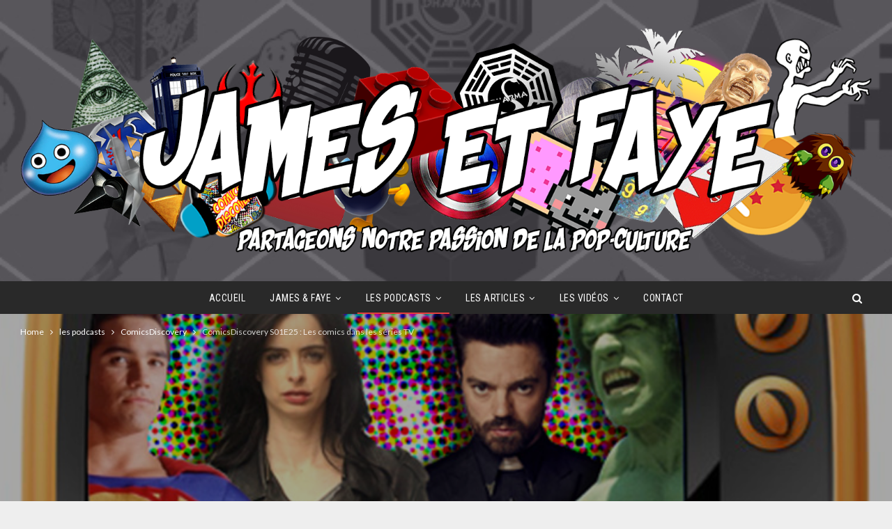

--- FILE ---
content_type: text/html; charset=UTF-8
request_url: https://jamesetfaye.fr/comicsdiscovery-s01e25-serie-teles/
body_size: 19141
content:
	<!DOCTYPE html>
		<!--[if IE 8]>
	<html class="ie ie8" lang="fr-FR" prefix="og: https://ogp.me/ns#"> <![endif]-->
	<!--[if IE 9]>
	<html class="ie ie9" lang="fr-FR" prefix="og: https://ogp.me/ns#"> <![endif]-->
	<!--[if gt IE 9]><!-->
<html lang="fr-FR" prefix="og: https://ogp.me/ns#"> <!--<![endif]-->
	<head><style>img.lazy{min-height:1px}</style><link href="https://jamesetfaye.fr/wp-content/plugins/w3-total-cache/pub/js/lazyload.min.js" as="script">
				<meta charset="UTF-8">
		<meta http-equiv="X-UA-Compatible" content="IE=edge">
		<meta name="viewport" content="width=device-width, initial-scale=1.0">
		<link rel="pingback" href="https://jamesetfaye.fr/xmlrpc.php"/>

		
<!-- Optimisation des moteurs de recherche par Rank Math - https://rankmath.com/ -->
<title>ComicsDiscovery S01E25 : Les comics dans les séries TV</title>
<meta name="description" content="Dans cette émission de ComicsDiscovery l&#039;équipe fait le point sur les séries TV adaptés ou inspirées de comics."/>
<meta name="robots" content="follow, index, max-snippet:-1, max-video-preview:-1, max-image-preview:large"/>
<link rel="canonical" href="https://jamesetfaye.fr/comicsdiscovery-s01e25-serie-teles/" />
<meta property="og:locale" content="fr_FR" />
<meta property="og:type" content="article" />
<meta property="og:title" content="ComicsDiscovery S01E25 : Les comics dans les séries TV" />
<meta property="og:description" content="Dans cette émission de ComicsDiscovery l&#039;équipe fait le point sur les séries TV adaptés ou inspirées de comics." />
<meta property="og:url" content="https://jamesetfaye.fr/comicsdiscovery-s01e25-serie-teles/" />
<meta property="og:site_name" content="James et Faye" />
<meta property="article:tag" content="Agent of shield" />
<meta property="article:tag" content="Arrow" />
<meta property="article:tag" content="comics" />
<meta property="article:tag" content="Comicsdiscovery" />
<meta property="article:tag" content="Cw" />
<meta property="article:tag" content="Daredevil" />
<meta property="article:tag" content="Defenders" />
<meta property="article:tag" content="Flash" />
<meta property="article:tag" content="geek en série" />
<meta property="article:tag" content="Gotham" />
<meta property="article:tag" content="Iron fist" />
<meta property="article:tag" content="James &amp; Faye" />
<meta property="article:tag" content="Jessica Jones" />
<meta property="article:tag" content="Montpellier comics" />
<meta property="article:tag" content="Podcast" />
<meta property="article:tag" content="podcast comics" />
<meta property="article:tag" content="podcast montpellier" />
<meta property="article:tag" content="podcast série" />
<meta property="article:tag" content="série tv" />
<meta property="article:section" content="ComicsDiscovery" />
<meta property="og:updated_time" content="2024-05-03T14:32:06+02:00" />
<meta property="og:image" content="https://jamesetfaye.fr/wp-content/uploads/2020/01/s01e25.jpg" />
<meta property="og:image:secure_url" content="https://jamesetfaye.fr/wp-content/uploads/2020/01/s01e25.jpg" />
<meta property="og:image:width" content="750" />
<meta property="og:image:height" content="400" />
<meta property="og:image:alt" content="Miniature de l&#039;épisode 25 de la saison 01 du podcast comics ComicsDiscovery consacré au comics en série télés" />
<meta property="og:image:type" content="image/jpeg" />
<meta property="article:published_time" content="2017-03-28T18:28:00+02:00" />
<meta property="article:modified_time" content="2024-05-03T14:32:06+02:00" />
<meta name="twitter:card" content="summary_large_image" />
<meta name="twitter:title" content="ComicsDiscovery S01E25 : Les comics dans les séries TV" />
<meta name="twitter:description" content="Dans cette émission de ComicsDiscovery l&#039;équipe fait le point sur les séries TV adaptés ou inspirées de comics." />
<meta name="twitter:image" content="https://jamesetfaye.fr/wp-content/uploads/2020/01/s01e25.jpg" />
<meta name="twitter:label1" content="Écrit par" />
<meta name="twitter:data1" content="james" />
<meta name="twitter:label2" content="Temps de lecture" />
<meta name="twitter:data2" content="1 minute" />
<script type="application/ld+json" class="rank-math-schema">{"@context":"https://schema.org","@graph":[{"@type":["RadioStation","Organization"],"@id":"https://jamesetfaye.fr/#organization","name":"James et Faye","url":"https://jamesetfaye.fr","email":"jamesetfaye@gmail.com","logo":{"@type":"ImageObject","@id":"https://jamesetfaye.fr/#logo","url":"https://jamesetfaye.fr/wp-content/uploads/2018/07/Sans-titre-1.png","contentUrl":"https://jamesetfaye.fr/wp-content/uploads/2018/07/Sans-titre-1.png","caption":"James et Faye","inLanguage":"fr-FR","width":"512","height":"512"},"openingHours":["Monday,Tuesday,Wednesday,Thursday,Friday,Saturday,Sunday 09:00-17:00"],"image":{"@id":"https://jamesetfaye.fr/#logo"}},{"@type":"WebSite","@id":"https://jamesetfaye.fr/#website","url":"https://jamesetfaye.fr","name":"James et Faye","publisher":{"@id":"https://jamesetfaye.fr/#organization"},"inLanguage":"fr-FR"},{"@type":"ImageObject","@id":"https://jamesetfaye.fr/wp-content/uploads/2020/01/s01e25.jpg","url":"https://jamesetfaye.fr/wp-content/uploads/2020/01/s01e25.jpg","width":"750","height":"400","caption":"Miniature de l'\u00e9pisode 25 de la saison 01 du podcast comics ComicsDiscovery consacr\u00e9 au comics en s\u00e9rie t\u00e9l\u00e9s","inLanguage":"fr-FR"},{"@type":"WebPage","@id":"https://jamesetfaye.fr/comicsdiscovery-s01e25-serie-teles/#webpage","url":"https://jamesetfaye.fr/comicsdiscovery-s01e25-serie-teles/","name":"ComicsDiscovery S01E25\u00a0: Les comics dans les s\u00e9ries TV","datePublished":"2017-03-28T18:28:00+02:00","dateModified":"2024-05-03T14:32:06+02:00","isPartOf":{"@id":"https://jamesetfaye.fr/#website"},"primaryImageOfPage":{"@id":"https://jamesetfaye.fr/wp-content/uploads/2020/01/s01e25.jpg"},"inLanguage":"fr-FR"},{"@type":"Person","@id":"https://jamesetfaye.fr/comicsdiscovery-s01e25-serie-teles/#author","name":"james","image":{"@type":"ImageObject","@id":"https://jamesetfaye.fr/wp-content/uploads/2018/07/james-150x150.jpg","url":"https://jamesetfaye.fr/wp-content/uploads/2018/07/james-150x150.jpg","caption":"james","inLanguage":"fr-FR"},"worksFor":{"@id":"https://jamesetfaye.fr/#organization"}},{"@type":"BlogPosting","headline":"ComicsDiscovery S01E25\u00a0: Les comics dans les s\u00e9ries TV","keywords":"S\u00e9rie T\u00e9les","datePublished":"2017-03-28T18:28:00+02:00","dateModified":"2024-05-03T14:32:06+02:00","author":{"@id":"https://jamesetfaye.fr/comicsdiscovery-s01e25-serie-teles/#author","name":"james"},"publisher":{"@id":"https://jamesetfaye.fr/#organization"},"description":"Dans cette \u00e9mission de ComicsDiscovery l&#039;\u00e9quipe fait le point sur les s\u00e9ries TV adapt\u00e9s ou inspir\u00e9es de comics.","name":"ComicsDiscovery S01E25\u00a0: Les comics dans les s\u00e9ries TV","@id":"https://jamesetfaye.fr/comicsdiscovery-s01e25-serie-teles/#richSnippet","isPartOf":{"@id":"https://jamesetfaye.fr/comicsdiscovery-s01e25-serie-teles/#webpage"},"image":{"@id":"https://jamesetfaye.fr/wp-content/uploads/2020/01/s01e25.jpg"},"inLanguage":"fr-FR","mainEntityOfPage":{"@id":"https://jamesetfaye.fr/comicsdiscovery-s01e25-serie-teles/#webpage"}}]}</script>
<!-- /Extension Rank Math WordPress SEO -->


<!-- Better Open Graph, Schema.org & Twitter Integration -->
<meta property="og:locale" content="fr_fr"/>
<meta property="og:site_name" content="James et Faye"/>
<meta property="og:url" content="https://jamesetfaye.fr/comicsdiscovery-s01e25-serie-teles/"/>
<meta property="og:title" content="ComicsDiscovery S01E25 : Les comics dans les séries TV"/>
<meta property="og:image" content="https://jamesetfaye.fr/wp-content/uploads/2020/01/s01e25.jpg"/>
<meta property="article:section" content="les podcasts"/>
<meta property="article:tag" content="série tv"/>
<meta property="og:description" content="Dans cette émission l&#039;équipe fait le point sur les séries TV adaptés ou inspirées de comics. De série Kitch à petit Budget comme Batman à Iron Fist, nous parlerons de l&#039;évolution de ces séries."/>
<meta property="og:type" content="article"/>
<meta name="twitter:card" content="summary"/>
<meta name="twitter:url" content="https://jamesetfaye.fr/comicsdiscovery-s01e25-serie-teles/"/>
<meta name="twitter:title" content="ComicsDiscovery S01E25 : Les comics dans les séries TV"/>
<meta name="twitter:description" content="Dans cette émission l&#039;équipe fait le point sur les séries TV adaptés ou inspirées de comics. De série Kitch à petit Budget comme Batman à Iron Fist, nous parlerons de l&#039;évolution de ces séries."/>
<meta name="twitter:image" content="https://jamesetfaye.fr/wp-content/uploads/2020/01/s01e25.jpg"/>
<!-- / Better Open Graph, Schema.org & Twitter Integration. -->
<link rel='dns-prefetch' href='//www.googletagmanager.com' />
<link rel='dns-prefetch' href='//fonts.googleapis.com' />
<link rel="alternate" type="application/rss+xml" title="James et Faye &raquo; Flux" href="https://jamesetfaye.fr/feed/" />
<link rel="alternate" type="application/rss+xml" title="James et Faye &raquo; Flux des commentaires" href="https://jamesetfaye.fr/comments/feed/" />
<link rel="alternate" type="application/rss+xml" title="James et Faye &raquo; ComicsDiscovery S01E25 : Les comics dans les séries TV Flux des commentaires" href="https://jamesetfaye.fr/comicsdiscovery-s01e25-serie-teles/feed/" />
<link rel="alternate" title="oEmbed (JSON)" type="application/json+oembed" href="https://jamesetfaye.fr/wp-json/oembed/1.0/embed?url=https%3A%2F%2Fjamesetfaye.fr%2Fcomicsdiscovery-s01e25-serie-teles%2F" />
<link rel="alternate" title="oEmbed (XML)" type="text/xml+oembed" href="https://jamesetfaye.fr/wp-json/oembed/1.0/embed?url=https%3A%2F%2Fjamesetfaye.fr%2Fcomicsdiscovery-s01e25-serie-teles%2F&#038;format=xml" />
<style id='wp-img-auto-sizes-contain-inline-css' type='text/css'>
img:is([sizes=auto i],[sizes^="auto," i]){contain-intrinsic-size:3000px 1500px}
/*# sourceURL=wp-img-auto-sizes-contain-inline-css */
</style>
<style id='wp-emoji-styles-inline-css' type='text/css'>

	img.wp-smiley, img.emoji {
		display: inline !important;
		border: none !important;
		box-shadow: none !important;
		height: 1em !important;
		width: 1em !important;
		margin: 0 0.07em !important;
		vertical-align: -0.1em !important;
		background: none !important;
		padding: 0 !important;
	}
/*# sourceURL=wp-emoji-styles-inline-css */
</style>
<style id='wp-block-library-inline-css' type='text/css'>
:root{--wp-block-synced-color:#7a00df;--wp-block-synced-color--rgb:122,0,223;--wp-bound-block-color:var(--wp-block-synced-color);--wp-editor-canvas-background:#ddd;--wp-admin-theme-color:#007cba;--wp-admin-theme-color--rgb:0,124,186;--wp-admin-theme-color-darker-10:#006ba1;--wp-admin-theme-color-darker-10--rgb:0,107,160.5;--wp-admin-theme-color-darker-20:#005a87;--wp-admin-theme-color-darker-20--rgb:0,90,135;--wp-admin-border-width-focus:2px}@media (min-resolution:192dpi){:root{--wp-admin-border-width-focus:1.5px}}.wp-element-button{cursor:pointer}:root .has-very-light-gray-background-color{background-color:#eee}:root .has-very-dark-gray-background-color{background-color:#313131}:root .has-very-light-gray-color{color:#eee}:root .has-very-dark-gray-color{color:#313131}:root .has-vivid-green-cyan-to-vivid-cyan-blue-gradient-background{background:linear-gradient(135deg,#00d084,#0693e3)}:root .has-purple-crush-gradient-background{background:linear-gradient(135deg,#34e2e4,#4721fb 50%,#ab1dfe)}:root .has-hazy-dawn-gradient-background{background:linear-gradient(135deg,#faaca8,#dad0ec)}:root .has-subdued-olive-gradient-background{background:linear-gradient(135deg,#fafae1,#67a671)}:root .has-atomic-cream-gradient-background{background:linear-gradient(135deg,#fdd79a,#004a59)}:root .has-nightshade-gradient-background{background:linear-gradient(135deg,#330968,#31cdcf)}:root .has-midnight-gradient-background{background:linear-gradient(135deg,#020381,#2874fc)}:root{--wp--preset--font-size--normal:16px;--wp--preset--font-size--huge:42px}.has-regular-font-size{font-size:1em}.has-larger-font-size{font-size:2.625em}.has-normal-font-size{font-size:var(--wp--preset--font-size--normal)}.has-huge-font-size{font-size:var(--wp--preset--font-size--huge)}.has-text-align-center{text-align:center}.has-text-align-left{text-align:left}.has-text-align-right{text-align:right}.has-fit-text{white-space:nowrap!important}#end-resizable-editor-section{display:none}.aligncenter{clear:both}.items-justified-left{justify-content:flex-start}.items-justified-center{justify-content:center}.items-justified-right{justify-content:flex-end}.items-justified-space-between{justify-content:space-between}.screen-reader-text{border:0;clip-path:inset(50%);height:1px;margin:-1px;overflow:hidden;padding:0;position:absolute;width:1px;word-wrap:normal!important}.screen-reader-text:focus{background-color:#ddd;clip-path:none;color:#444;display:block;font-size:1em;height:auto;left:5px;line-height:normal;padding:15px 23px 14px;text-decoration:none;top:5px;width:auto;z-index:100000}html :where(.has-border-color){border-style:solid}html :where([style*=border-top-color]){border-top-style:solid}html :where([style*=border-right-color]){border-right-style:solid}html :where([style*=border-bottom-color]){border-bottom-style:solid}html :where([style*=border-left-color]){border-left-style:solid}html :where([style*=border-width]){border-style:solid}html :where([style*=border-top-width]){border-top-style:solid}html :where([style*=border-right-width]){border-right-style:solid}html :where([style*=border-bottom-width]){border-bottom-style:solid}html :where([style*=border-left-width]){border-left-style:solid}html :where(img[class*=wp-image-]){height:auto;max-width:100%}:where(figure){margin:0 0 1em}html :where(.is-position-sticky){--wp-admin--admin-bar--position-offset:var(--wp-admin--admin-bar--height,0px)}@media screen and (max-width:600px){html :where(.is-position-sticky){--wp-admin--admin-bar--position-offset:0px}}

/*# sourceURL=wp-block-library-inline-css */
</style><style id='global-styles-inline-css' type='text/css'>
:root{--wp--preset--aspect-ratio--square: 1;--wp--preset--aspect-ratio--4-3: 4/3;--wp--preset--aspect-ratio--3-4: 3/4;--wp--preset--aspect-ratio--3-2: 3/2;--wp--preset--aspect-ratio--2-3: 2/3;--wp--preset--aspect-ratio--16-9: 16/9;--wp--preset--aspect-ratio--9-16: 9/16;--wp--preset--color--black: #000000;--wp--preset--color--cyan-bluish-gray: #abb8c3;--wp--preset--color--white: #ffffff;--wp--preset--color--pale-pink: #f78da7;--wp--preset--color--vivid-red: #cf2e2e;--wp--preset--color--luminous-vivid-orange: #ff6900;--wp--preset--color--luminous-vivid-amber: #fcb900;--wp--preset--color--light-green-cyan: #7bdcb5;--wp--preset--color--vivid-green-cyan: #00d084;--wp--preset--color--pale-cyan-blue: #8ed1fc;--wp--preset--color--vivid-cyan-blue: #0693e3;--wp--preset--color--vivid-purple: #9b51e0;--wp--preset--gradient--vivid-cyan-blue-to-vivid-purple: linear-gradient(135deg,rgb(6,147,227) 0%,rgb(155,81,224) 100%);--wp--preset--gradient--light-green-cyan-to-vivid-green-cyan: linear-gradient(135deg,rgb(122,220,180) 0%,rgb(0,208,130) 100%);--wp--preset--gradient--luminous-vivid-amber-to-luminous-vivid-orange: linear-gradient(135deg,rgb(252,185,0) 0%,rgb(255,105,0) 100%);--wp--preset--gradient--luminous-vivid-orange-to-vivid-red: linear-gradient(135deg,rgb(255,105,0) 0%,rgb(207,46,46) 100%);--wp--preset--gradient--very-light-gray-to-cyan-bluish-gray: linear-gradient(135deg,rgb(238,238,238) 0%,rgb(169,184,195) 100%);--wp--preset--gradient--cool-to-warm-spectrum: linear-gradient(135deg,rgb(74,234,220) 0%,rgb(151,120,209) 20%,rgb(207,42,186) 40%,rgb(238,44,130) 60%,rgb(251,105,98) 80%,rgb(254,248,76) 100%);--wp--preset--gradient--blush-light-purple: linear-gradient(135deg,rgb(255,206,236) 0%,rgb(152,150,240) 100%);--wp--preset--gradient--blush-bordeaux: linear-gradient(135deg,rgb(254,205,165) 0%,rgb(254,45,45) 50%,rgb(107,0,62) 100%);--wp--preset--gradient--luminous-dusk: linear-gradient(135deg,rgb(255,203,112) 0%,rgb(199,81,192) 50%,rgb(65,88,208) 100%);--wp--preset--gradient--pale-ocean: linear-gradient(135deg,rgb(255,245,203) 0%,rgb(182,227,212) 50%,rgb(51,167,181) 100%);--wp--preset--gradient--electric-grass: linear-gradient(135deg,rgb(202,248,128) 0%,rgb(113,206,126) 100%);--wp--preset--gradient--midnight: linear-gradient(135deg,rgb(2,3,129) 0%,rgb(40,116,252) 100%);--wp--preset--font-size--small: 13px;--wp--preset--font-size--medium: 20px;--wp--preset--font-size--large: 36px;--wp--preset--font-size--x-large: 42px;--wp--preset--spacing--20: 0.44rem;--wp--preset--spacing--30: 0.67rem;--wp--preset--spacing--40: 1rem;--wp--preset--spacing--50: 1.5rem;--wp--preset--spacing--60: 2.25rem;--wp--preset--spacing--70: 3.38rem;--wp--preset--spacing--80: 5.06rem;--wp--preset--shadow--natural: 6px 6px 9px rgba(0, 0, 0, 0.2);--wp--preset--shadow--deep: 12px 12px 50px rgba(0, 0, 0, 0.4);--wp--preset--shadow--sharp: 6px 6px 0px rgba(0, 0, 0, 0.2);--wp--preset--shadow--outlined: 6px 6px 0px -3px rgb(255, 255, 255), 6px 6px rgb(0, 0, 0);--wp--preset--shadow--crisp: 6px 6px 0px rgb(0, 0, 0);}:where(.is-layout-flex){gap: 0.5em;}:where(.is-layout-grid){gap: 0.5em;}body .is-layout-flex{display: flex;}.is-layout-flex{flex-wrap: wrap;align-items: center;}.is-layout-flex > :is(*, div){margin: 0;}body .is-layout-grid{display: grid;}.is-layout-grid > :is(*, div){margin: 0;}:where(.wp-block-columns.is-layout-flex){gap: 2em;}:where(.wp-block-columns.is-layout-grid){gap: 2em;}:where(.wp-block-post-template.is-layout-flex){gap: 1.25em;}:where(.wp-block-post-template.is-layout-grid){gap: 1.25em;}.has-black-color{color: var(--wp--preset--color--black) !important;}.has-cyan-bluish-gray-color{color: var(--wp--preset--color--cyan-bluish-gray) !important;}.has-white-color{color: var(--wp--preset--color--white) !important;}.has-pale-pink-color{color: var(--wp--preset--color--pale-pink) !important;}.has-vivid-red-color{color: var(--wp--preset--color--vivid-red) !important;}.has-luminous-vivid-orange-color{color: var(--wp--preset--color--luminous-vivid-orange) !important;}.has-luminous-vivid-amber-color{color: var(--wp--preset--color--luminous-vivid-amber) !important;}.has-light-green-cyan-color{color: var(--wp--preset--color--light-green-cyan) !important;}.has-vivid-green-cyan-color{color: var(--wp--preset--color--vivid-green-cyan) !important;}.has-pale-cyan-blue-color{color: var(--wp--preset--color--pale-cyan-blue) !important;}.has-vivid-cyan-blue-color{color: var(--wp--preset--color--vivid-cyan-blue) !important;}.has-vivid-purple-color{color: var(--wp--preset--color--vivid-purple) !important;}.has-black-background-color{background-color: var(--wp--preset--color--black) !important;}.has-cyan-bluish-gray-background-color{background-color: var(--wp--preset--color--cyan-bluish-gray) !important;}.has-white-background-color{background-color: var(--wp--preset--color--white) !important;}.has-pale-pink-background-color{background-color: var(--wp--preset--color--pale-pink) !important;}.has-vivid-red-background-color{background-color: var(--wp--preset--color--vivid-red) !important;}.has-luminous-vivid-orange-background-color{background-color: var(--wp--preset--color--luminous-vivid-orange) !important;}.has-luminous-vivid-amber-background-color{background-color: var(--wp--preset--color--luminous-vivid-amber) !important;}.has-light-green-cyan-background-color{background-color: var(--wp--preset--color--light-green-cyan) !important;}.has-vivid-green-cyan-background-color{background-color: var(--wp--preset--color--vivid-green-cyan) !important;}.has-pale-cyan-blue-background-color{background-color: var(--wp--preset--color--pale-cyan-blue) !important;}.has-vivid-cyan-blue-background-color{background-color: var(--wp--preset--color--vivid-cyan-blue) !important;}.has-vivid-purple-background-color{background-color: var(--wp--preset--color--vivid-purple) !important;}.has-black-border-color{border-color: var(--wp--preset--color--black) !important;}.has-cyan-bluish-gray-border-color{border-color: var(--wp--preset--color--cyan-bluish-gray) !important;}.has-white-border-color{border-color: var(--wp--preset--color--white) !important;}.has-pale-pink-border-color{border-color: var(--wp--preset--color--pale-pink) !important;}.has-vivid-red-border-color{border-color: var(--wp--preset--color--vivid-red) !important;}.has-luminous-vivid-orange-border-color{border-color: var(--wp--preset--color--luminous-vivid-orange) !important;}.has-luminous-vivid-amber-border-color{border-color: var(--wp--preset--color--luminous-vivid-amber) !important;}.has-light-green-cyan-border-color{border-color: var(--wp--preset--color--light-green-cyan) !important;}.has-vivid-green-cyan-border-color{border-color: var(--wp--preset--color--vivid-green-cyan) !important;}.has-pale-cyan-blue-border-color{border-color: var(--wp--preset--color--pale-cyan-blue) !important;}.has-vivid-cyan-blue-border-color{border-color: var(--wp--preset--color--vivid-cyan-blue) !important;}.has-vivid-purple-border-color{border-color: var(--wp--preset--color--vivid-purple) !important;}.has-vivid-cyan-blue-to-vivid-purple-gradient-background{background: var(--wp--preset--gradient--vivid-cyan-blue-to-vivid-purple) !important;}.has-light-green-cyan-to-vivid-green-cyan-gradient-background{background: var(--wp--preset--gradient--light-green-cyan-to-vivid-green-cyan) !important;}.has-luminous-vivid-amber-to-luminous-vivid-orange-gradient-background{background: var(--wp--preset--gradient--luminous-vivid-amber-to-luminous-vivid-orange) !important;}.has-luminous-vivid-orange-to-vivid-red-gradient-background{background: var(--wp--preset--gradient--luminous-vivid-orange-to-vivid-red) !important;}.has-very-light-gray-to-cyan-bluish-gray-gradient-background{background: var(--wp--preset--gradient--very-light-gray-to-cyan-bluish-gray) !important;}.has-cool-to-warm-spectrum-gradient-background{background: var(--wp--preset--gradient--cool-to-warm-spectrum) !important;}.has-blush-light-purple-gradient-background{background: var(--wp--preset--gradient--blush-light-purple) !important;}.has-blush-bordeaux-gradient-background{background: var(--wp--preset--gradient--blush-bordeaux) !important;}.has-luminous-dusk-gradient-background{background: var(--wp--preset--gradient--luminous-dusk) !important;}.has-pale-ocean-gradient-background{background: var(--wp--preset--gradient--pale-ocean) !important;}.has-electric-grass-gradient-background{background: var(--wp--preset--gradient--electric-grass) !important;}.has-midnight-gradient-background{background: var(--wp--preset--gradient--midnight) !important;}.has-small-font-size{font-size: var(--wp--preset--font-size--small) !important;}.has-medium-font-size{font-size: var(--wp--preset--font-size--medium) !important;}.has-large-font-size{font-size: var(--wp--preset--font-size--large) !important;}.has-x-large-font-size{font-size: var(--wp--preset--font-size--x-large) !important;}
/*# sourceURL=global-styles-inline-css */
</style>

<style id='classic-theme-styles-inline-css' type='text/css'>
/*! This file is auto-generated */
.wp-block-button__link{color:#fff;background-color:#32373c;border-radius:9999px;box-shadow:none;text-decoration:none;padding:calc(.667em + 2px) calc(1.333em + 2px);font-size:1.125em}.wp-block-file__button{background:#32373c;color:#fff;text-decoration:none}
/*# sourceURL=/wp-includes/css/classic-themes.min.css */
</style>
<link rel='stylesheet' id='contact-form-7-css' href='https://jamesetfaye.fr/wp-content/plugins/contact-form-7/includes/css/styles.css?ver=6.1.4' type='text/css' media='all' />
<link rel='stylesheet' id='better-framework-main-fonts-css' href='https://fonts.googleapis.com/css?family=Lato:400,400italic%7CRoboto+Condensed:700,400italic,400%7CNoto+Sans:400&#038;display=swap' type='text/css' media='all' />
<script type="text/javascript" src="https://jamesetfaye.fr/wp-includes/js/jquery/jquery.min.js?ver=3.7.1" id="jquery-core-js"></script>
<script type="text/javascript" src="https://jamesetfaye.fr/wp-includes/js/jquery/jquery-migrate.min.js?ver=3.4.1" id="jquery-migrate-js"></script>

<!-- Extrait de code de la balise Google (gtag.js) ajouté par Site Kit -->
<!-- Extrait Google Analytics ajouté par Site Kit -->
<script type="text/javascript" src="https://www.googletagmanager.com/gtag/js?id=GT-MR86M5F" id="google_gtagjs-js" async></script>
<script type="text/javascript" id="google_gtagjs-js-after">
/* <![CDATA[ */
window.dataLayer = window.dataLayer || [];function gtag(){dataLayer.push(arguments);}
gtag("set","linker",{"domains":["jamesetfaye.fr"]});
gtag("js", new Date());
gtag("set", "developer_id.dZTNiMT", true);
gtag("config", "GT-MR86M5F");
//# sourceURL=google_gtagjs-js-after
/* ]]> */
</script>
<link rel="https://api.w.org/" href="https://jamesetfaye.fr/wp-json/" /><link rel="alternate" title="JSON" type="application/json" href="https://jamesetfaye.fr/wp-json/wp/v2/posts/2534" /><link rel="EditURI" type="application/rsd+xml" title="RSD" href="https://jamesetfaye.fr/xmlrpc.php?rsd" />
<meta name="generator" content="WordPress 6.9" />
<link rel='shortlink' href='https://jamesetfaye.fr/?p=2534' />
<meta name="generator" content="Site Kit by Google 1.167.0" /><!-- Global site tag (gtag.js) - Google Analytics -->
<script async src="https://www.googletagmanager.com/gtag/js?id=UA-153481245-1"></script>
<script>
  window.dataLayer = window.dataLayer || [];
  function gtag(){dataLayer.push(arguments);}
  gtag('js', new Date());

  gtag('config', 'UA-153481245-1');
</script>
<meta name="generator" content="Powered by WPBakery Page Builder - drag and drop page builder for WordPress."/>
<script type="application/ld+json">{
    "@context": "http://schema.org/",
    "@type": "Organization",
    "@id": "#organization",
    "logo": {
        "@type": "ImageObject",
        "url": "https://jamesetfaye.fr/wp-content/uploads/2018/07/titre22.png"
    },
    "url": "https://jamesetfaye.fr/",
    "name": "James et Faye",
    "description": "Partageons notre passion"
}</script>
<script type="application/ld+json">{
    "@context": "http://schema.org/",
    "@type": "WebSite",
    "name": "James et Faye",
    "alternateName": "Partageons notre passion",
    "url": "https://jamesetfaye.fr/"
}</script>
<script type="application/ld+json">{
    "@context": "http://schema.org/",
    "@type": "BlogPosting",
    "headline": "ComicsDiscovery S01E25\u00a0: Les comics dans les s\u00e9ries TV",
    "description": "Dans cette \u00e9mission l'\u00e9quipe fait le point sur les s\u00e9ries TV adapt\u00e9s ou inspir\u00e9es de comics. De s\u00e9rie Kitch \u00e0 petit Budget comme Batman \u00e0 Iron Fist, nous parlerons de l'\u00e9volution de ces s\u00e9ries.",
    "datePublished": "2017-03-28",
    "dateModified": "2024-05-03",
    "author": {
        "@type": "Person",
        "@id": "#person-james",
        "name": "james"
    },
    "image": "https://jamesetfaye.fr/wp-content/uploads/2020/01/s01e25.jpg",
    "interactionStatistic": [
        {
            "@type": "InteractionCounter",
            "interactionType": "http://schema.org/CommentAction",
            "userInteractionCount": "0"
        }
    ],
    "publisher": {
        "@id": "#organization"
    },
    "mainEntityOfPage": "https://jamesetfaye.fr/comicsdiscovery-s01e25-serie-teles/"
}</script>
<link rel='stylesheet' id='bf-minifed-css-1' href='https://jamesetfaye.fr/wp-content/bs-booster-cache/53aed828d234dde53c3bd80c22e2c3a0.css' type='text/css' media='all' />
<link rel='stylesheet' id='7.11.0-1769595741' href='https://jamesetfaye.fr/wp-content/bs-booster-cache/5c4aa1fadf30670a92be2610844ed72c.css' type='text/css' media='all' />
<link rel="icon" href="https://jamesetfaye.fr/wp-content/uploads/2018/07/cropped-Sans-titre-1-32x32.png" sizes="32x32" />
<link rel="icon" href="https://jamesetfaye.fr/wp-content/uploads/2018/07/cropped-Sans-titre-1-192x192.png" sizes="192x192" />
<link rel="apple-touch-icon" href="https://jamesetfaye.fr/wp-content/uploads/2018/07/cropped-Sans-titre-1-180x180.png" />
<meta name="msapplication-TileImage" content="https://jamesetfaye.fr/wp-content/uploads/2018/07/cropped-Sans-titre-1-270x270.png" />
<noscript><style> .wpb_animate_when_almost_visible { opacity: 1; }</style></noscript>	</head>

<body class="wp-singular post-template-default single single-post postid-2534 single-format-standard wp-theme-publisher bs-theme bs-publisher bs-publisher-classic-magazine active-light-box ltr close-rh page-layout-3-col page-layout-3-col-4 boxed main-menu-sticky main-menu-out-full-width active-ajax-search single-prim-cat-4 single-cat-4 single-cat-2563  wpb-js-composer js-comp-ver-6.7.0 vc_responsive bs-ll-a" dir="ltr">
	<header id="header" class="site-header header-style-1 full-width" itemscope="itemscope" itemtype="https://schema.org/WPHeader">
				<div class="header-inner">
			<div class="content-wrap">
				<div class="container">
					<div id="site-branding" class="site-branding">
	<p  id="site-title" class="logo h1 img-logo">
	<a href="https://jamesetfaye.fr/" itemprop="url" rel="home">
					<img class="lazy" id="site-logo" src="data:image/svg+xml,%3Csvg%20xmlns='http://www.w3.org/2000/svg'%20viewBox='0%200%201%201'%3E%3C/svg%3E" data-src="https://jamesetfaye.fr/wp-content/uploads/2018/07/titre22.png"
			     alt="James et Faye"  />

			<span class="site-title">James et Faye - Partageons notre passion</span>
				</a>
</p>
</div><!-- .site-branding -->
				</div>

			</div>
		</div>
		<div id="menu-main" class="menu main-menu-wrapper show-search-item menu-actions-btn-width-1" role="navigation" itemscope="itemscope" itemtype="https://schema.org/SiteNavigationElement">
	<div class="main-menu-inner">
		<div class="content-wrap">
			<div class="container">

				<nav class="main-menu-container">
					<ul id="main-navigation" class="main-menu menu bsm-pure clearfix">
						<li id="menu-item-64" class="menu-item menu-item-type-post_type menu-item-object-page menu-item-home better-anim-fade menu-item-64"><a href="https://jamesetfaye.fr/">Accueil</a></li>
<li id="menu-item-850" class="menu-item menu-item-type-taxonomy menu-item-object-category menu-item-has-children menu-term-806 better-anim-fade menu-item-850"><a href="https://jamesetfaye.fr/category/james-et-faye/">James &amp; Faye</a>
<ul class="sub-menu">
	<li id="menu-item-154" class="menu-item menu-item-type-post_type menu-item-object-page better-anim-fade menu-item-154"><a href="https://jamesetfaye.fr/presentation-james-et-faye/">Présentation du James et Faye Universe</a></li>
</ul>
</li>
<li id="menu-item-4352" class="menu-item menu-item-type-taxonomy menu-item-object-category current-post-ancestor current-menu-parent current-post-parent menu-item-has-children menu-term-2563 better-anim-fade menu-item-4352"><a href="https://jamesetfaye.fr/category/les-podcasts/">les podcasts</a>
<ul class="sub-menu">
	<li id="menu-item-4354" class="menu-item menu-item-type-taxonomy menu-item-object-category current-post-ancestor current-menu-parent current-post-parent menu-term-4 better-anim-fade menu-item-4354"><a href="https://jamesetfaye.fr/category/les-podcasts/comicsdiscovery/">ComicsDiscovery</a></li>
	<li id="menu-item-7281" class="menu-item menu-item-type-taxonomy menu-item-object-category menu-term-4844 better-anim-fade menu-item-7281"><a href="https://jamesetfaye.fr/category/les-podcasts/bd-discovery/">Bd Discovery</a></li>
	<li id="menu-item-8221" class="menu-item menu-item-type-taxonomy menu-item-object-category menu-term-5594 better-anim-fade menu-item-8221"><a href="https://jamesetfaye.fr/category/les-podcasts/manga-hakken/">Manga Hakken</a></li>
	<li id="menu-item-8249" class="menu-item menu-item-type-taxonomy menu-item-object-category menu-term-5624 better-anim-fade menu-item-8249"><a href="https://jamesetfaye.fr/category/les-podcasts/actu-pop/">L&rsquo;Actu Pop</a></li>
	<li id="menu-item-7996" class="menu-item menu-item-type-taxonomy menu-item-object-category menu-term-5253 better-anim-fade menu-item-7996"><a href="https://jamesetfaye.fr/category/les-podcasts/livres-de-minuit/">Les livres de minuit</a></li>
	<li id="menu-item-4357" class="menu-item menu-item-type-taxonomy menu-item-object-category menu-term-2408 better-anim-fade menu-item-4357"><a href="https://jamesetfaye.fr/category/les-podcasts/oaslr/">OASLR</a></li>
	<li id="menu-item-4355" class="menu-item menu-item-type-taxonomy menu-item-object-category menu-term-2 better-anim-fade menu-item-4355"><a href="https://jamesetfaye.fr/category/les-podcasts/geek-en-serie/">Geek en Série</a></li>
	<li id="menu-item-13166" class="menu-item menu-item-type-taxonomy menu-item-object-category menu-term-7144 better-anim-fade menu-item-13166"><a href="https://jamesetfaye.fr/category/les-podcasts/geek-en-serie/charmed-ones/">Charmed Ones</a></li>
	<li id="menu-item-7683" class="menu-item menu-item-type-taxonomy menu-item-object-category menu-term-5181 better-anim-fade menu-item-7683"><a href="https://jamesetfaye.fr/category/les-podcasts/we-have-to-go-back/">We Have To Go Back</a></li>
	<li id="menu-item-7282" class="menu-item menu-item-type-taxonomy menu-item-object-category menu-term-4843 better-anim-fade menu-item-7282"><a href="https://jamesetfaye.fr/category/les-podcasts/retour-vers-les-etoiles/">Retour vers les étoiles</a></li>
</ul>
</li>
<li id="menu-item-4367" class="menu-item menu-item-type-taxonomy menu-item-object-category menu-item-has-children menu-term-2564 better-anim-fade menu-item-4367"><a href="https://jamesetfaye.fr/category/les-articles/">Les articles</a>
<ul class="sub-menu">
	<li id="menu-item-7279" class="menu-item menu-item-type-taxonomy menu-item-object-category menu-term-4841 better-anim-fade menu-item-7279"><a href="https://jamesetfaye.fr/category/les-articles/lantre-de-sophie/">L&rsquo;antre de Sophie</a></li>
	<li id="menu-item-5526" class="menu-item menu-item-type-taxonomy menu-item-object-category menu-term-3418 better-anim-fade menu-item-5526"><a href="https://jamesetfaye.fr/category/les-articles/conseils-de-faye/">Les conseils de Faye</a></li>
	<li id="menu-item-5233" class="menu-item menu-item-type-taxonomy menu-item-object-category menu-term-3204 better-anim-fade menu-item-5233"><a href="https://jamesetfaye.fr/category/les-articles/sanctum-comicsum-de-matthieu/">Sanctum comicsum de Matthieu</a></li>
</ul>
</li>
<li id="menu-item-4361" class="menu-item menu-item-type-taxonomy menu-item-object-category menu-item-has-children menu-term-2566 better-anim-fade menu-item-4361"><a href="https://jamesetfaye.fr/category/video/">Les vidéos</a>
<ul class="sub-menu">
	<li id="menu-item-4366" class="menu-item menu-item-type-taxonomy menu-item-object-category menu-term-2567 better-anim-fade menu-item-4366"><a href="https://jamesetfaye.fr/category/video/reco-bd/">Reco BD</a></li>
</ul>
</li>
<li id="menu-item-313" class="menu-item menu-item-type-post_type menu-item-object-page better-anim-fade menu-item-313"><a href="https://jamesetfaye.fr/contact/">Contact</a></li>
					</ul><!-- #main-navigation -->
											<div class="menu-action-buttons width-1">
															<div class="search-container close">
									<span class="search-handler"><i class="fa fa-search"></i></span>

									<div class="search-box clearfix">
										<form role="search" method="get" class="search-form clearfix" action="https://jamesetfaye.fr">
	<input type="search" class="search-field"
	       placeholder="Chercher..."
	       value="" name="s"
	       title="Rechercher:"
	       autocomplete="off">
	<input type="submit" class="search-submit" value="Chercher">
</form><!-- .search-form -->
									</div>
								</div>
														</div>
										</nav><!-- .main-menu-container -->

			</div>
		</div>
	</div>
</div><!-- .menu -->	</header><!-- .header -->
	<div class="rh-header clearfix light deferred-block-exclude">
		<div class="rh-container clearfix">

			<div class="menu-container close">
				<span class="menu-handler"><span class="lines"></span></span>
			</div><!-- .menu-container -->

			<div class="logo-container rh-img-logo">
				<a href="https://jamesetfaye.fr/" itemprop="url" rel="home">
											<img class="lazy" src="data:image/svg+xml,%3Csvg%20xmlns='http://www.w3.org/2000/svg'%20viewBox='0%200%201%201'%3E%3C/svg%3E" data-src="https://jamesetfaye.fr/wp-content/uploads/2018/07/titre22.png"
						     alt="James et Faye"  />				</a>
			</div><!-- .logo-container -->
		</div><!-- .rh-container -->
	</div><!-- .rh-header -->
		<div class="main-wrap content-main-wrap">
		<main id="content" class="content-container">
		<div class="post-header post-tp-2-header bs-lazy wfi"  alt="Miniature de l&#039;épisode 25 de la saison 01 du podcast comics ComicsDiscovery consacré au comics en série télés" title="ComicsDiscovery S01E25 : Les comics dans les séries TV" data-src="https://jamesetfaye.fr/wp-content/uploads/2020/01/s01e25.jpg">
		<div class="content-wrap">
			<div class="container">
				<div class="post-header-inner">
					<nav role="navigation" aria-label="Breadcrumbs" class="bf-breadcrumb clearfix bc-light-color"><ul class="bf-breadcrumb-items" itemscope itemtype="http://schema.org/BreadcrumbList"><meta name="numberOfItems" content="4" /><meta name="itemListOrder" content="Ascending" /><li itemprop="itemListElement" itemscope itemtype="http://schema.org/ListItem" class="bf-breadcrumb-item bf-breadcrumb-begin"><a itemprop="item" href="https://jamesetfaye.fr" rel="home"><span itemprop="name">Home</span></a><meta itemprop="position" content="1" /></li><li itemprop="itemListElement" itemscope itemtype="http://schema.org/ListItem" class="bf-breadcrumb-item"><a itemprop="item" href="https://jamesetfaye.fr/category/les-podcasts/" ><span itemprop="name">les podcasts</span></a><meta itemprop="position" content="2" /></li><li itemprop="itemListElement" itemscope itemtype="http://schema.org/ListItem" class="bf-breadcrumb-item"><a itemprop="item" href="https://jamesetfaye.fr/category/les-podcasts/comicsdiscovery/" ><span itemprop="name">ComicsDiscovery</span></a><meta itemprop="position" content="3" /></li><li itemprop="itemListElement" itemscope itemtype="http://schema.org/ListItem" class="bf-breadcrumb-item bf-breadcrumb-end"><span itemprop="name">ComicsDiscovery S01E25 : Les comics dans les séries TV</span><meta itemprop="item" content="https://jamesetfaye.fr/comicsdiscovery-s01e25-serie-teles/"/><meta itemprop="position" content="4" /></li></ul></nav>					<div class="post-header-title">
						<div class="term-badges floated"><span class="term-badge term-4"><a href="https://jamesetfaye.fr/category/les-podcasts/comicsdiscovery/">ComicsDiscovery</a></span><span class="term-badge term-2563"><a href="https://jamesetfaye.fr/category/les-podcasts/">les podcasts</a></span></div>						<h1 class="single-post-title">
							<span class="post-title" itemprop="headline">ComicsDiscovery S01E25 : Les comics dans les séries TV</span></h1>
						<div class="post-meta single-post-meta">
			<a href="https://jamesetfaye.fr/author/james/"
		   title="Parcourir les articles Auteur"
		   class="post-author-a post-author-avatar">
			<img alt=''  data-src='https://jamesetfaye.fr/wp-content/uploads/2018/07/james-150x150.jpg' class='avatar avatar-26 photo avatar-default' height='26' width='26' /><span class="post-author-name">By <b>james</b></span>		</a>
		</div>
					</div>
									</div>

			</div>
		</div>
	</div><!-- .slider-container -->

	<div class="content-wrap">
				<div class="container layout-3-col layout-3-col-4 container post-template-2">
			<div class="row main-section">
										<div class="col-sm-7 content-column">
							<div class="single-container">
								<article id="post-2534" class="post-2534 post type-post status-publish format-standard has-post-thumbnail  category-comicsdiscovery category-les-podcasts tag-agent-of-shield tag-arrow tag-comics tag-comicsdiscovery tag-cw tag-daredevil tag-defenders tag-flash tag-geek-en-serie tag-gotham tag-iron-fist tag-james-faye tag-jessica-jones tag-montpellier-comics tag-podcast tag-podcast-comics tag-podcast-montpellier tag-podcast-serie tag-serie-tv single-post-content">
																		<div class="entry-content clearfix single-post-content">
										<h3>Bienvenue dans ComicsDiscovery, votre podcast qui vous fait découvrir le monde merveilleux du comics!</h3>
<p>Dans cette émission l&rsquo;équipe fait le point sur les séries TV adaptés ou inspirées de comics. De série Kitch à petit Budget comme <em><strong>Batman</strong></em> à<em><strong> Iron Fist</strong></em>, nous parlerons de l&rsquo;évolution de ces séries.</p>
<p><iframe frameborder="0" height="400px" width="510px" src="https://widget.ausha.co/index.html?chanId=omwDTzazNWjb&amp;showId=b3mafJQmmY9o&amp;color=%2372238e&amp;display=horizontal&amp;v=2&amp;height=400px&amp;playlist=1&amp;multishow=1&amp;autonext=1&amp;podcastId=ypRkie9jAkKB"></iframe><br />
<iframe src="https://open.spotify.com/embed-podcast/episode/1uiYqsnz8efLuuTLRbWa64" width="100%" height="232" frameborder="0" allowtransparency="true" allow="encrypted-media"></iframe></p>
<p>Avec de nos jours une augmentation de l&rsquo;offre en matière de série inspiré de comics il est temps de faire le bilan .</p>
<p>Nous nous demanderons si ces séries reçoivent le même traitement que les autres ou si elles sont au final que l&rsquo;occasion de produire rapidement du contenu, sans réflexion .</p>
<h3>Les comics Dans les Séries TV :</h3>
<p><strong>Qu&rsquo;en pensez vous&nbsp;?</strong> Avez vous remarquer une<strong> évolution</strong> dans ce type de série&nbsp;? Quels sont <strong>les séries &nbsp;TV</strong> qui vous ont marqué&nbsp;? Dites nous tout.</p>
<p>Si vous découvrez l&rsquo;émission avec cet épisode sachez que vous pouvez retrouver les autres <a href="https://jamesetfaye.fr/comicsdiscovery-s04e14-fear-agent/">en suivant ce lien</a> sur le site web ou sur cette playlist sur youtube.</p>
<p>Comme toujours nous, vous invitons à partager avec nous <em><strong>votre avis</strong></em> sur le titre ou bien encore sur les news. Vous pouvez également nous encourager en nous laissant des commentaires sur <em><strong>Itunes</strong></em> ou en nous mettant <em><strong>5 étoiles</strong></em>.Si vous habitez sur <strong>Montpellier</strong>, que vous êtes disponible le <strong>lundi de 18H à 19h</strong> , n&rsquo;hésitez pas à nous contacter à: <strong>contact@comicsdiscovery.fr</strong> peut être rejoindrez-vous notre équipe.</p>
<p><strong>Vous pouvez nous retrouver sur nos réseaux sociaux :</strong><br />
Facebook : <a href="https://www.facebook.com/login/?next=https%3A%2F%2Fwww.facebook.com%2FComicsDiscovery%2F" target="_blank" rel="noopener noreferrer">https://www.facebook.com/ComicsDiscovery/</a><br />
Twitter : <a href="https://twitter.com/comicsdiscovery" target="_blank" rel="noopener noreferrer">https://twitter.com/comicsdiscovery</a><br />
Instagram : <a href="https://www.instagram.com/accounts/login/?next=https%3A%2F%2Fwww.instagram.com%2Fcomicsdiscovery%2F&amp;is_from_rle" target="_blank" rel="noopener noreferrer">https://www.instagram.com/comicsdiscovery/</a></p>
<p><strong>Vous pouvez nous écouter sur :</strong><br />
Spotify : <a href="https://open.spotify.com/show/7fHAiPQ9dLesQvdmmtvUiA" target="_blank" rel="noopener noreferrer">https://spoti.fi/2Qb8ffD</a><br />
Ausha : <a href="https://podcast.ausha.co/comicsdiscovery" target="_blank" rel="noopener noreferrer">https://podcast.ausha.co/comicsdiscovery</a><br />
Itunes : <a href="https://podcasts.apple.com/fr/podcast/comicsdiscovery/id1134502501?mt=2" target="_blank" rel="noopener noreferrer">https://apple.co/2zw9H1Q</a><br />
Deezer : <a href="https://www.deezer.com/fr/show/55279" target="_blank" rel="noopener noreferrer">https://www.deezer.com/fr/show/55279</a></p>
<p><strong>Sans oublier le replay en vidéo sur :</strong><br />
Youtube :&nbsp;<a href="https://www.youtube.com/c/ComicsDiscovery?cbrd=1&amp;ucbcb=1" target="_blank" rel="noopener noreferrer">https://www.youtube.com/c/ComicsDiscovery</a></p>
<p><strong>Si vous voulez nous soutenir vous pouvez le faire sur :</strong><br />
Tipeee:<a target="_blank" rel="noopener noreferrer">https://fr.tipeee.com/james-et-faye</a></p>
<p><strong>Et pour retrouver tout notre contenu vous avez notre site web :</strong><br />
Le site de James &amp; Faye : <a href="https://jamesetfaye.fr/" target="_blank" rel="noopener noreferrer">https://jamesetfaye.fr/</a></p>
									</div>
																	</article>
								<section class="post-author clearfix">
		<a href="https://jamesetfaye.fr/author/james/"
	   title="Parcourir les articles Auteur">
		<span class="post-author-avatar" itemprop="image"><img alt=''  data-src='https://jamesetfaye.fr/wp-content/uploads/2018/07/james-150x150.jpg' class='avatar avatar-80 photo avatar-default' height='80' width='80' /></span>
	</a>

	<div class="author-title heading-typo">
		<a class="post-author-url" href="https://jamesetfaye.fr/author/james/"><span class="post-author-name">james</span></a>

					<span class="title-counts">372 posts</span>
		
					<span class="title-counts">0 comments</span>
			</div>

	<div class="author-links">
				<ul class="author-social-icons">
					</ul>
			</div>

	<div class="post-author-bio" itemprop="description">
			</div>

</section>
	<section class="next-prev-post clearfix">

					<div class="prev-post">
				<p class="pre-title heading-typo"><i
							class="fa fa-arrow-left"></i> Prev Post				</p>
				<p class="title heading-typo"><a href="https://jamesetfaye.fr/comicsdiscovery-s01e24-valiant-comics/" rel="prev">ComicsDiscovery S01E24 : Valiant Comics</a></p>
			</div>
		
					<div class="next-post">
				<p class="pre-title heading-typo">Next Post <i
							class="fa fa-arrow-right"></i></p>
				<p class="title heading-typo"><a href="https://jamesetfaye.fr/comicsdiscovery-s01e26-spider-man/" rel="next">ComicsDiscovery S01E26 : Spider-man</a></p>
			</div>
		
	</section>
							</div>
							<div class="post-related">

	<div class="section-heading sh-t3 sh-s3 multi-tab">

					<a href="#relatedposts_588315278_1" class="main-link active"
			   data-toggle="tab">
				<span
						class="h-text related-posts-heading">vous pourriez aussi aimer</span>
			</a>
			<a href="#relatedposts_588315278_2" class="other-link" data-toggle="tab"
			   data-deferred-event="shown.bs.tab"
			   data-deferred-init="relatedposts_588315278_2">
				<span
						class="h-text related-posts-heading">Plus d'articles de l'auteur</span>
			</a>
		
	</div>

		<div class="tab-content">
		<div class="tab-pane bs-tab-anim bs-tab-animated active"
		     id="relatedposts_588315278_1">
			
					<div class="bs-pagination-wrapper main-term-none next_prev ">
			<div class="listing listing-thumbnail listing-tb-2 clearfix  scolumns-3 simple-grid include-last-mobile">
	<div  class="post-13466 type-post format-standard has-post-thumbnail   listing-item listing-item-thumbnail listing-item-tb-2 main-term-682">
<div class="item-inner clearfix">
			<div class="featured featured-type-featured-image">
			<div class="term-badges floated"><span class="term-badge term-682"><a href="https://jamesetfaye.fr/category/mettre-en-avant/">A mettre en avant</a></span></div>			<a  alt="Illustration de Hérétique de Charlie Adlard et Robbie Morrison, épisode ComicsDiscovery S10E15 consacré à l’Inquisition" title="Aprés Walking Dead, l&rsquo;inquisition &#8211; ComicsDiscoveryS10E15 : Hérétique" data-src="https://jamesetfaye.fr/wp-content/uploads/2026/01/ComicsDiscovery-Article-S10E15-Heretique-210x136.jpg" data-bs-srcset="{&quot;baseurl&quot;:&quot;https:\/\/jamesetfaye.fr\/wp-content\/uploads\/2026\/01\/&quot;,&quot;sizes&quot;:{&quot;86&quot;:&quot;ComicsDiscovery-Article-S10E15-Heretique-86x64.jpg&quot;,&quot;210&quot;:&quot;ComicsDiscovery-Article-S10E15-Heretique-210x136.jpg&quot;,&quot;279&quot;:&quot;ComicsDiscovery-Article-S10E15-Heretique-279x220.jpg&quot;,&quot;357&quot;:&quot;ComicsDiscovery-Article-S10E15-Heretique-357x210.jpg&quot;,&quot;750&quot;:&quot;ComicsDiscovery-Article-S10E15-Heretique-750x430.jpg&quot;,&quot;1000&quot;:&quot;ComicsDiscovery-Article-S10E15-Heretique.jpg&quot;}}"					class="img-holder" href="https://jamesetfaye.fr/heretique-charlie-adlard-comicsdiscovery-s10e15/"></a>
					</div>
	<p class="title">	<a class="post-url" href="https://jamesetfaye.fr/heretique-charlie-adlard-comicsdiscovery-s10e15/" title="Aprés Walking Dead, l&rsquo;inquisition &#8211; ComicsDiscoveryS10E15 : Hérétique">
			<span class="post-title">
				Aprés Walking Dead, l&rsquo;inquisition &#8211; ComicsDiscoveryS10E15 : Hérétique			</span>
	</a>
	</p></div>
</div >
<div  class="post-13458 type-post format-standard has-post-thumbnail   listing-item listing-item-thumbnail listing-item-tb-2 main-term-4">
<div class="item-inner clearfix">
			<div class="featured featured-type-featured-image">
			<div class="term-badges floated"><span class="term-badge term-4"><a href="https://jamesetfaye.fr/category/les-podcasts/comicsdiscovery/">ComicsDiscovery</a></span></div>			<a  alt="Illustration de Wally West dans Absolute Flash de Jeff Lemire, publié par DC Comics et analysé dans le podcast ComicsDiscovery" title="Jeff Lemire nous fait découvrir un nouveau Wally West &#8211; ComicsDiscovery S10E14 : Absolute Flash" data-src="https://jamesetfaye.fr/wp-content/uploads/2026/01/ComicsDiscovery-Article-S10E14-absolute-flash-210x136.jpg" data-bs-srcset="{&quot;baseurl&quot;:&quot;https:\/\/jamesetfaye.fr\/wp-content\/uploads\/2026\/01\/&quot;,&quot;sizes&quot;:{&quot;86&quot;:&quot;ComicsDiscovery-Article-S10E14-absolute-flash-86x64.jpg&quot;,&quot;210&quot;:&quot;ComicsDiscovery-Article-S10E14-absolute-flash-210x136.jpg&quot;,&quot;279&quot;:&quot;ComicsDiscovery-Article-S10E14-absolute-flash-279x220.jpg&quot;,&quot;357&quot;:&quot;ComicsDiscovery-Article-S10E14-absolute-flash-357x210.jpg&quot;,&quot;750&quot;:&quot;ComicsDiscovery-Article-S10E14-absolute-flash-750x430.jpg&quot;,&quot;1000&quot;:&quot;ComicsDiscovery-Article-S10E14-absolute-flash.jpg&quot;}}"					class="img-holder" href="https://jamesetfaye.fr/absolute-flash-jeff-lemire-comicsdiscovery/"></a>
					</div>
	<p class="title">	<a class="post-url" href="https://jamesetfaye.fr/absolute-flash-jeff-lemire-comicsdiscovery/" title="Jeff Lemire nous fait découvrir un nouveau Wally West &#8211; ComicsDiscovery S10E14 : Absolute Flash">
			<span class="post-title">
				Jeff Lemire nous fait découvrir un nouveau Wally West &#8211; ComicsDiscovery S10E14&hellip;			</span>
	</a>
	</p></div>
</div >
<div  class="post-13423 type-post format-standard has-post-thumbnail   listing-item listing-item-thumbnail listing-item-tb-2 main-term-4">
<div class="item-inner clearfix">
			<div class="featured featured-type-featured-image">
			<div class="term-badges floated"><span class="term-badge term-4"><a href="https://jamesetfaye.fr/category/les-podcasts/comicsdiscovery/">ComicsDiscovery</a></span></div>			<a  alt="Illustration d’une jeune femme de profil, sac en bandoulière, regardant l’horizon lors d’un road trip. En arrière-plan, un paysage stylisé aux tons bleus et roses. Texte : « Avant Scott Pilgrim il y avait… À la dérive ». Miniature de l’émission ComicsDiscovery consacrée au comics de Brian Lee O’Malley." title="Avant Scott Pilgrim : À la dérive, le premier comics de Brian Lee O’Malley | ComicsDiscovery S10E13" data-src="https://jamesetfaye.fr/wp-content/uploads/2026/01/IMG_3191-210x136.jpeg" data-bs-srcset="{&quot;baseurl&quot;:&quot;https:\/\/jamesetfaye.fr\/wp-content\/uploads\/2026\/01\/&quot;,&quot;sizes&quot;:{&quot;86&quot;:&quot;IMG_3191-86x64.jpeg&quot;,&quot;210&quot;:&quot;IMG_3191-210x136.jpeg&quot;,&quot;279&quot;:&quot;IMG_3191-279x220.jpeg&quot;,&quot;357&quot;:&quot;IMG_3191-357x210.jpeg&quot;,&quot;750&quot;:&quot;IMG_3191-750x430.jpeg&quot;,&quot;1000&quot;:&quot;IMG_3191.jpeg&quot;}}"					class="img-holder" href="https://jamesetfaye.fr/a-la-derive-brian-lee-omalley-comicsdiscovery-s10e13/"></a>
					</div>
	<p class="title">	<a class="post-url" href="https://jamesetfaye.fr/a-la-derive-brian-lee-omalley-comicsdiscovery-s10e13/" title="Avant Scott Pilgrim : À la dérive, le premier comics de Brian Lee O’Malley | ComicsDiscovery S10E13">
			<span class="post-title">
				Avant Scott Pilgrim : À la dérive, le premier comics de Brian Lee O’Malley |&hellip;			</span>
	</a>
	</p></div>
</div >
<div  class="post-12923 type-post format-standard has-post-thumbnail   listing-item listing-item-thumbnail listing-item-tb-2 main-term-682">
<div class="item-inner clearfix">
			<div class="featured featured-type-featured-image">
			<div class="term-badges floated"><span class="term-badge term-682"><a href="https://jamesetfaye.fr/category/mettre-en-avant/">A mettre en avant</a></span></div>			<a  alt="Podcast rewatch Lost We Have To Go back 1x12 Whatever The Case May Be" title="We Have To Go Back 1&#215;12 Whatever The Case May Be" data-src="https://jamesetfaye.fr/wp-content/uploads/2024/11/we-have-to-go-back-1x12-whatever-the-case-may-be-210x136.png" data-bs-srcset="{&quot;baseurl&quot;:&quot;https:\/\/jamesetfaye.fr\/wp-content\/uploads\/2024\/11\/&quot;,&quot;sizes&quot;:{&quot;86&quot;:&quot;we-have-to-go-back-1x12-whatever-the-case-may-be-86x64.png&quot;,&quot;210&quot;:&quot;we-have-to-go-back-1x12-whatever-the-case-may-be-210x136.png&quot;,&quot;279&quot;:&quot;we-have-to-go-back-1x12-whatever-the-case-may-be-279x220.png&quot;,&quot;357&quot;:&quot;we-have-to-go-back-1x12-whatever-the-case-may-be-357x210.png&quot;,&quot;750&quot;:&quot;we-have-to-go-back-1x12-whatever-the-case-may-be-750x430.png&quot;,&quot;1000&quot;:&quot;we-have-to-go-back-1x12-whatever-the-case-may-be.png&quot;}}"					class="img-holder" href="https://jamesetfaye.fr/we-have-to-go-back-1x12-whatever-the-case-may-be/"></a>
					</div>
	<p class="title">	<a class="post-url" href="https://jamesetfaye.fr/we-have-to-go-back-1x12-whatever-the-case-may-be/" title="We Have To Go Back 1&#215;12 Whatever The Case May Be">
			<span class="post-title">
				We Have To Go Back 1&#215;12 Whatever The Case May Be			</span>
	</a>
	</p></div>
</div >
	</div>
	
	</div><div class="bs-pagination bs-ajax-pagination next_prev main-term-none clearfix">
			<script>var bs_ajax_paginate_1828017998 = '{"query":{"paginate":"next_prev","count":4,"post_type":"post","posts_per_page":4,"post__not_in":[2534],"ignore_sticky_posts":1,"post_status":["publish","private"],"category__in":[4,2563],"_layout":{"state":"1|1|0","page":"3-col-4"}},"type":"wp_query","view":"Publisher::fetch_related_posts","current_page":1,"ajax_url":"\/wp-admin\/admin-ajax.php","remove_duplicates":"0","paginate":"next_prev","_layout":{"state":"1|1|0","page":"3-col-4"},"_bs_pagin_token":"06649ff"}';</script>				<a class="btn-bs-pagination prev disabled" rel="prev" data-id="1828017998"
				   title="précédent">
					<i class="fa fa-angle-left"
					   aria-hidden="true"></i> Prev				</a>
				<a  rel="next" class="btn-bs-pagination next"
				   data-id="1828017998" title="Prochain">
					Next <i
							class="fa fa-angle-right" aria-hidden="true"></i>
				</a>
				</div>
		</div>

		<div class="tab-pane bs-tab-anim bs-tab-animated bs-deferred-container"
		     id="relatedposts_588315278_2">
					<div class="bs-pagination-wrapper main-term-none next_prev ">
				<div class="bs-deferred-load-wrapper" id="bsd_relatedposts_588315278_2">
			<script>var bs_deferred_loading_bsd_relatedposts_588315278_2 = '{"query":{"paginate":"next_prev","count":4,"author":1,"post_type":"post","_layout":{"state":"1|1|0","page":"3-col-4"}},"type":"wp_query","view":"Publisher::fetch_other_related_posts","current_page":1,"ajax_url":"\/wp-admin\/admin-ajax.php","remove_duplicates":"0","paginate":"next_prev","_layout":{"state":"1|1|0","page":"3-col-4"},"_bs_pagin_token":"8b2d1b8"}';</script>
		</div>
		
	</div>		</div>
	</div>
</div>
<section id="comments-template-2534" class="comments-template">
	
	
		<div id="respond" class="comment-respond">
		<div id="reply-title" class="comment-reply-title"><div class="section-heading sh-t3 sh-s3" ><span class="h-text">Laisser un commentaire</span></div> <small><a rel="nofollow" id="cancel-comment-reply-link" href="/comicsdiscovery-s01e25-serie-teles/#respond" style="display:none;">Annuler la réponse</a></small></div><form action="https://jamesetfaye.fr/wp-comments-post.php" method="post" id="commentform" class="comment-form"><div class="note-before"><p>Votre adresse email ne sera pas publiée.</p>
</div><p class="comment-wrap"><textarea name="comment" class="comment" id="comment" cols="45" rows="10" aria-required="true" placeholder="Votre commentaire"></textarea></p><p class="author-wrap"><input name="author" class="author" id="author" type="text" value="" size="45"  aria-required="true" placeholder="votre nom *" /></p>
<p class="email-wrap"><input name="email" class="email" id="email" type="text" value="" size="45"  aria-required="true" placeholder="Votre Email *" /></p>
<p class="url-wrap"><input name="url" class="url" id="url" type="text" value="" size="45" placeholder="Votre site web" /></p>
<p class="comment-form-cookies-consent"><input id="wp-comment-cookies-consent" name="wp-comment-cookies-consent" type="checkbox" value="yes" /><label for="wp-comment-cookies-consent">Save my name, email, and website in this browser for the next time I comment.</label></p>
<p class="form-submit"><input name="submit" type="submit" id="comment-submit" class="comment-submit" value="Poster un commentaire" /> <input type='hidden' name='comment_post_ID' value='2534' id='comment_post_ID' />
<input type='hidden' name='comment_parent' id='comment_parent' value='0' />
</p><p style="display: none;"><input type="hidden" id="akismet_comment_nonce" name="akismet_comment_nonce" value="1bee3534d0" /></p><p style="display: none !important;" class="akismet-fields-container" data-prefix="ak_"><label>&#916;<textarea name="ak_hp_textarea" cols="45" rows="8" maxlength="100"></textarea></label><input type="hidden" id="ak_js_1" name="ak_js" value="165"/><script>document.getElementById( "ak_js_1" ).setAttribute( "value", ( new Date() ).getTime() );</script></p></form>	</div><!-- #respond -->
	</section>
						</div>
												<div class="col-sm-3 sidebar-column sidebar-column-primary">
							<aside id="sidebar-primary-sidebar" class="sidebar" role="complementary" aria-label="Primary Sidebar Sidebar" itemscope="itemscope" itemtype="https://schema.org/WPSideBar">
	</aside>
						</div><!-- .primary-sidebar-column -->
												<div class="col-sm-2 sidebar-column sidebar-column-secondary">
							<aside id="sidebar-secondary-sidebar" class="sidebar" role="complementary" aria-label="Secondary Sidebar Sidebar" itemscope="itemscope" itemtype="https://schema.org/WPSideBar">
	</aside>
						</div><!-- .secondary-sidebar-column -->
									</div><!-- .main-section -->
		</div><!-- .layout-2-col -->

	</div><!-- .content-wrap -->
	</main><!-- main -->
	<footer id="site-footer" class="site-footer full-width">
		<div class="footer-widgets light-text">
	<div class="content-wrap">
		<div class="container">
			<div class="row">
										<div class="col-sm-4">
							<aside id="sidebar-footer-1" class="sidebar" role="complementary" aria-label="Footer - Column 1 Sidebar" itemscope="itemscope" itemtype="https://schema.org/WPSideBar">
								<div id="text-3" class=" h-ni w-nt footer-widget footer-column-1 widget widget_text">			<div class="textwidget"><p><center><strong>Nous faisons partie du label :</strong><br />
<a title="Audioactif" href="https://audioactif.fr/" target="_blank" rel="noopener"><img class="lazy" decoding="async" src="data:image/svg+xml,%3Csvg%20xmlns='http://www.w3.org/2000/svg'%20viewBox='0%200%201%201'%3E%3C/svg%3E" data-src="https://nsm09.casimages.com/img/2019/05/12//19051203554722213116233492.jpg" alt="Audioactif" border="0" /></a></center><strong>Nos partenaires :</strong><br />
<a title="Easter Egg Montpellier" href="https://easteregg-montpellier.fr/" target="_blank" rel="noopener"><img class="lazy" decoding="async" src="data:image/svg+xml,%3Csvg%20xmlns='http://www.w3.org/2000/svg'%20viewBox='0%200%201%201'%3E%3C/svg%3E" data-src="https://i.ibb.co/PwHfQrH/bouton-easter-eggs-1.jpg" alt="Easter Egg Montpellier" border="0" /><br />
</a><a title="Les Réfracteurs" href="https://lesrefracteurs.fr/" target="_blank" rel="noopener"><img class="lazy" decoding="async" src="data:image/svg+xml,%3Csvg%20xmlns='http://www.w3.org/2000/svg'%20viewBox='0%200%201%201'%3E%3C/svg%3E" data-src="https://i.ibb.co/nnNrqzm/bouton-les-refracteurs.jpg" alt="Les Réfracteurs" border="0" /></a><a href="https://mauvaisgenresaucinema.wordpress.com/"><img decoding="async" class="alignnone size-full wp-image-3871 lazy" src="data:image/svg+xml,%3Csvg%20xmlns='http://www.w3.org/2000/svg'%20viewBox='0%200%20387%2058'%3E%3C/svg%3E" data-src="https://zupimages.net/up/22/04/ru7i.jpg" alt="Mauvais Genres" width="387" height="58" /></a></p>
</div>
		</div>							</aside>
						</div>
						<div class="col-sm-4">
							<aside id="sidebar-footer-2" class="sidebar" role="complementary" aria-label="Footer - Column 2 Sidebar" itemscope="itemscope" itemtype="https://schema.org/WPSideBar">
								<div id="text-2" class=" h-ni h-bg h-bg-ffffff w-t footer-widget footer-column-2 widget widget_text"><div class="section-heading sh-t3 sh-s8"><span class="h-text">Rejoignez sur :</span></div>			<div class="textwidget"><p><a href="https://www.facebook.com/JamesetFaye"><img decoding="async" class="alignnone wp-image-3797 size-full lazy" title="Le Facebook de James &amp; Faye" src="data:image/svg+xml,%3Csvg%20xmlns='http://www.w3.org/2000/svg'%20viewBox='0%200%2080%2080'%3E%3C/svg%3E" data-src="https://jamesetfaye.fr/wp-content/uploads/2020/10/16110712501822213114614292.png" alt="Le Facebook de James &amp; Faye" width="80" height="80" /></a> <a href="https://www.instagram.com/jamesetfaye/"><img decoding="async" class="alignnone wp-image-3798 size-full lazy" title="l'instagram de James &amp; Faye" src="data:image/svg+xml,%3Csvg%20xmlns='http://www.w3.org/2000/svg'%20viewBox='0%200%2080%2080'%3E%3C/svg%3E" data-src="https://jamesetfaye.fr/wp-content/uploads/2020/10/16110712501822213114614293.png" alt="l'instagram de James &amp; Faye" width="80" height="80" /></a> <a href="https://twitter.com/jamesetfaye"><img decoding="async" class="alignnone wp-image-3799 size-full lazy" title="Le twitter de James &amp; Faye" src="data:image/svg+xml,%3Csvg%20xmlns='http://www.w3.org/2000/svg'%20viewBox='0%200%2080%2080'%3E%3C/svg%3E" data-src="https://jamesetfaye.fr/wp-content/uploads/2020/10/16110712501822213114614295.png" alt="Le twitter de James &amp; Faye" width="80" height="80" /></a> <a href="https://www.twitch.tv/jamesetfaye"><img decoding="async" class="alignnone size-full wp-image-3872 lazy" src="data:image/svg+xml,%3Csvg%20xmlns='http://www.w3.org/2000/svg'%20viewBox='0%200%2080%2080'%3E%3C/svg%3E" data-src="https://jamesetfaye.fr/wp-content/uploads/2020/10/twitch-logo.png" alt="" width="80" height="80" /></a></p>
</div>
		</div>							</aside>
						</div>
						<div class="col-sm-4">
							<aside id="sidebar-footer-3" class="sidebar" role="complementary" aria-label="Footer - Column 3 Sidebar" itemscope="itemscope" itemtype="https://schema.org/WPSideBar">
								<div id="text-4" class=" h-ni w-nt footer-widget footer-column-3 widget widget_text">			<div class="textwidget"><p><a href="https://fr.tipeee.com/james-et-faye" class="tipeee-goal-block" data-color="blue">Soutenez James et Faye sur Tipeee</a><br />
<script async src="https://plugin.tipeee.com/widget.js" charset="utf-8"></script></p>
</div>
		</div>							</aside>
						</div>
									</div>
		</div>
	</div>
</div>
		<div class="copy-footer">
			<div class="content-wrap">
				<div class="container">
										<div class="row footer-copy-row">
						<div class="copy-1 col-lg-6 col-md-6 col-sm-6 col-xs-12">
							© 2026 - James et Faye. 						</div>
						<div class="copy-2 col-lg-6 col-md-6 col-sm-6 col-xs-12">
													</div>
					</div>
				</div>
			</div>
		</div>
	</footer><!-- .footer -->
		</div><!-- .main-wrap -->
			<span class="back-top"><i class="fa fa-arrow-up"></i></span>

<script type="speculationrules">
{"prefetch":[{"source":"document","where":{"and":[{"href_matches":"/*"},{"not":{"href_matches":["/wp-*.php","/wp-admin/*","/wp-content/uploads/*","/wp-content/*","/wp-content/plugins/*","/wp-content/themes/publisher/*","/*\\?(.+)"]}},{"not":{"selector_matches":"a[rel~=\"nofollow\"]"}},{"not":{"selector_matches":".no-prefetch, .no-prefetch a"}}]},"eagerness":"conservative"}]}
</script>
<script type="text/javascript" id="publisher-theme-pagination-js-extra">
/* <![CDATA[ */
var bs_pagination_loc = {"loading":"\u003Cdiv class=\"bs-loading\"\u003E\u003Cdiv\u003E\u003C/div\u003E\u003Cdiv\u003E\u003C/div\u003E\u003Cdiv\u003E\u003C/div\u003E\u003Cdiv\u003E\u003C/div\u003E\u003Cdiv\u003E\u003C/div\u003E\u003Cdiv\u003E\u003C/div\u003E\u003Cdiv\u003E\u003C/div\u003E\u003Cdiv\u003E\u003C/div\u003E\u003Cdiv\u003E\u003C/div\u003E\u003C/div\u003E"};
//# sourceURL=publisher-theme-pagination-js-extra
/* ]]> */
</script>
<script type="text/javascript" id="smart-lists-pack-pro-js-extra">
/* <![CDATA[ */
var bs_smart_lists_loc = {"translations":{"nav_next":"Next","nav_prev":"Prev","trans_x_of_y":"%1$s of %2$s","trans_page_x_of_y":"Page %1$s of %2$s"}};
//# sourceURL=smart-lists-pack-pro-js-extra
/* ]]> */
</script>
<script type="text/javascript" id="publisher-js-extra">
/* <![CDATA[ */
var publisher_theme_global_loc = {"page":{"boxed":"boxed"},"header":{"style":"style-1","boxed":"out-full-width"},"ajax_url":"https://jamesetfaye.fr/wp-admin/admin-ajax.php","loading":"\u003Cdiv class=\"bs-loading\"\u003E\u003Cdiv\u003E\u003C/div\u003E\u003Cdiv\u003E\u003C/div\u003E\u003Cdiv\u003E\u003C/div\u003E\u003Cdiv\u003E\u003C/div\u003E\u003Cdiv\u003E\u003C/div\u003E\u003Cdiv\u003E\u003C/div\u003E\u003Cdiv\u003E\u003C/div\u003E\u003Cdiv\u003E\u003C/div\u003E\u003Cdiv\u003E\u003C/div\u003E\u003C/div\u003E","translations":{"tabs_all":"Tout","tabs_more":"Plus","lightbox_expand":"Expand the image","lightbox_close":"Close"},"lightbox":{"not_classes":""},"main_menu":{"more_menu":"enable"},"top_menu":{"more_menu":"enable"},"skyscraper":{"sticky_gap":30,"sticky":false,"position":""},"share":{"more":true},"refresh_googletagads":"1","get_locale":"fr-FR","notification":{"subscribe_msg":"By clicking the subscribe button you will never miss the new articles!","subscribed_msg":"You're subscribed to notifications","subscribe_btn":"Subscribe","subscribed_btn":"Unsubscribe"}};
var publisher_theme_ajax_search_loc = {"ajax_url":"https://jamesetfaye.fr/wp-admin/admin-ajax.php","previewMarkup":"\u003Cdiv class=\"ajax-search-results-wrapper ajax-search-no-product ajax-search-fullwidth\"\u003E\n\t\u003Cdiv class=\"ajax-search-results\"\u003E\n\t\t\u003Cdiv class=\"ajax-ajax-posts-list\"\u003E\n\t\t\t\u003Cdiv class=\"clean-title heading-typo\"\u003E\n\t\t\t\t\u003Cspan\u003EDes postes\u003C/span\u003E\n\t\t\t\u003C/div\u003E\n\t\t\t\u003Cdiv class=\"posts-lists\" data-section-name=\"posts\"\u003E\u003C/div\u003E\n\t\t\u003C/div\u003E\n\t\t\u003Cdiv class=\"ajax-taxonomy-list\"\u003E\n\t\t\t\u003Cdiv class=\"ajax-categories-columns\"\u003E\n\t\t\t\t\u003Cdiv class=\"clean-title heading-typo\"\u003E\n\t\t\t\t\t\u003Cspan\u003ECat\u00e9gories\u003C/span\u003E\n\t\t\t\t\u003C/div\u003E\n\t\t\t\t\u003Cdiv class=\"posts-lists\" data-section-name=\"categories\"\u003E\u003C/div\u003E\n\t\t\t\u003C/div\u003E\n\t\t\t\u003Cdiv class=\"ajax-tags-columns\"\u003E\n\t\t\t\t\u003Cdiv class=\"clean-title heading-typo\"\u003E\n\t\t\t\t\t\u003Cspan\u003EMots cl\u00e9s\u003C/span\u003E\n\t\t\t\t\u003C/div\u003E\n\t\t\t\t\u003Cdiv class=\"posts-lists\" data-section-name=\"tags\"\u003E\u003C/div\u003E\n\t\t\t\u003C/div\u003E\n\t\t\u003C/div\u003E\n\t\u003C/div\u003E\n\u003C/div\u003E","full_width":"1"};
//# sourceURL=publisher-js-extra
/* ]]> */
</script>
		<div class="rh-cover noscroll gr-5" >
			<span class="rh-close"></span>
			<div class="rh-panel rh-pm">
				<div class="rh-p-h">
											<span class="user-login">
													<span class="user-avatar user-avatar-icon"><i class="fa fa-user-circle"></i></span>
							Sign in						</span>				</div>

				<div class="rh-p-b">
										<div class="rh-c-m clearfix"><ul id="resp-navigation" class="resp-menu menu clearfix"><li class="menu-item menu-item-type-post_type menu-item-object-page menu-item-home better-anim-fade menu-item-64"><a href="https://jamesetfaye.fr/">Accueil</a></li>
<li class="menu-item menu-item-type-taxonomy menu-item-object-category menu-item-has-children menu-term-806 better-anim-fade menu-item-850"><a href="https://jamesetfaye.fr/category/james-et-faye/">James &amp; Faye</a>
<ul class="sub-menu">
	<li class="menu-item menu-item-type-post_type menu-item-object-page better-anim-fade menu-item-154"><a href="https://jamesetfaye.fr/presentation-james-et-faye/">Présentation du James et Faye Universe</a></li>
</ul>
</li>
<li class="menu-item menu-item-type-taxonomy menu-item-object-category current-post-ancestor current-menu-parent current-post-parent menu-item-has-children menu-term-2563 better-anim-fade menu-item-4352"><a href="https://jamesetfaye.fr/category/les-podcasts/">les podcasts</a>
<ul class="sub-menu">
	<li class="menu-item menu-item-type-taxonomy menu-item-object-category current-post-ancestor current-menu-parent current-post-parent menu-term-4 better-anim-fade menu-item-4354"><a href="https://jamesetfaye.fr/category/les-podcasts/comicsdiscovery/">ComicsDiscovery</a></li>
	<li class="menu-item menu-item-type-taxonomy menu-item-object-category menu-term-4844 better-anim-fade menu-item-7281"><a href="https://jamesetfaye.fr/category/les-podcasts/bd-discovery/">Bd Discovery</a></li>
	<li class="menu-item menu-item-type-taxonomy menu-item-object-category menu-term-5594 better-anim-fade menu-item-8221"><a href="https://jamesetfaye.fr/category/les-podcasts/manga-hakken/">Manga Hakken</a></li>
	<li class="menu-item menu-item-type-taxonomy menu-item-object-category menu-term-5624 better-anim-fade menu-item-8249"><a href="https://jamesetfaye.fr/category/les-podcasts/actu-pop/">L&rsquo;Actu Pop</a></li>
	<li class="menu-item menu-item-type-taxonomy menu-item-object-category menu-term-5253 better-anim-fade menu-item-7996"><a href="https://jamesetfaye.fr/category/les-podcasts/livres-de-minuit/">Les livres de minuit</a></li>
	<li class="menu-item menu-item-type-taxonomy menu-item-object-category menu-term-2408 better-anim-fade menu-item-4357"><a href="https://jamesetfaye.fr/category/les-podcasts/oaslr/">OASLR</a></li>
	<li class="menu-item menu-item-type-taxonomy menu-item-object-category menu-term-2 better-anim-fade menu-item-4355"><a href="https://jamesetfaye.fr/category/les-podcasts/geek-en-serie/">Geek en Série</a></li>
	<li class="menu-item menu-item-type-taxonomy menu-item-object-category menu-term-7144 better-anim-fade menu-item-13166"><a href="https://jamesetfaye.fr/category/les-podcasts/geek-en-serie/charmed-ones/">Charmed Ones</a></li>
	<li class="menu-item menu-item-type-taxonomy menu-item-object-category menu-term-5181 better-anim-fade menu-item-7683"><a href="https://jamesetfaye.fr/category/les-podcasts/we-have-to-go-back/">We Have To Go Back</a></li>
	<li class="menu-item menu-item-type-taxonomy menu-item-object-category menu-term-4843 better-anim-fade menu-item-7282"><a href="https://jamesetfaye.fr/category/les-podcasts/retour-vers-les-etoiles/">Retour vers les étoiles</a></li>
</ul>
</li>
<li class="menu-item menu-item-type-taxonomy menu-item-object-category menu-item-has-children menu-term-2564 better-anim-fade menu-item-4367"><a href="https://jamesetfaye.fr/category/les-articles/">Les articles</a>
<ul class="sub-menu">
	<li class="menu-item menu-item-type-taxonomy menu-item-object-category menu-term-4841 better-anim-fade menu-item-7279"><a href="https://jamesetfaye.fr/category/les-articles/lantre-de-sophie/">L&rsquo;antre de Sophie</a></li>
	<li class="menu-item menu-item-type-taxonomy menu-item-object-category menu-term-3418 better-anim-fade menu-item-5526"><a href="https://jamesetfaye.fr/category/les-articles/conseils-de-faye/">Les conseils de Faye</a></li>
	<li class="menu-item menu-item-type-taxonomy menu-item-object-category menu-term-3204 better-anim-fade menu-item-5233"><a href="https://jamesetfaye.fr/category/les-articles/sanctum-comicsum-de-matthieu/">Sanctum comicsum de Matthieu</a></li>
</ul>
</li>
<li class="menu-item menu-item-type-taxonomy menu-item-object-category menu-item-has-children menu-term-2566 better-anim-fade menu-item-4361"><a href="https://jamesetfaye.fr/category/video/">Les vidéos</a>
<ul class="sub-menu">
	<li class="menu-item menu-item-type-taxonomy menu-item-object-category menu-term-2567 better-anim-fade menu-item-4366"><a href="https://jamesetfaye.fr/category/video/reco-bd/">Reco BD</a></li>
</ul>
</li>
<li class="menu-item menu-item-type-post_type menu-item-object-page better-anim-fade menu-item-313"><a href="https://jamesetfaye.fr/contact/">Contact</a></li>
</ul></div>

											<form role="search" method="get" class="search-form" action="https://jamesetfaye.fr">
							<input type="search" class="search-field"
							       placeholder="Chercher..."
							       value="" name="s"
							       title="Rechercher:"
							       autocomplete="off">
							<input type="submit" class="search-submit" value="">
						</form>
										</div>
			</div>
							<div class="rh-panel rh-p-u">
					<div class="rh-p-h">
						<span class="rh-back-menu"><i></i></span>
					</div>

					<div class="rh-p-b">
						<div id="form_20208_" class="bs-shortcode bs-login-shortcode ">
		<div class="bs-login bs-type-login"  style="display:none">

					<div class="bs-login-panel bs-login-sign-panel bs-current-login-panel">
								<form name="loginform"
				      action="https://jamesetfaye.fr/wp-login.php" method="post">

					
					<div class="login-header">
						<span class="login-icon fa fa-user-circle main-color"></span>
						<p>Welcome, Login to your account.</p>
					</div>
					
					<div class="login-field login-username">
						<input type="text" name="log" id="form_20208_user_login" class="input"
						       value="" size="20"
						       placeholder="Username or Email..." required/>
					</div>

					<div class="login-field login-password">
						<input type="password" name="pwd" id="form_20208_user_pass"
						       class="input"
						       value="" size="20" placeholder="Password..."
						       required/>
					</div>

					
					<div class="login-field">
						<a href="https://jamesetfaye.fr/wp-login.php?action=lostpassword&redirect_to=https%3A%2F%2Fjamesetfaye.fr%2Fcomicsdiscovery-s01e25-serie-teles%2F"
						   class="go-reset-panel">Forget password?</a>

													<span class="login-remember">
							<input class="remember-checkbox" name="rememberme" type="checkbox"
							       id="form_20208_rememberme"
							       value="forever"  />
							<label class="remember-label">Remember me</label>
						</span>
											</div>

					
					<div class="login-field login-submit">
						<input type="submit" name="wp-submit"
						       class="button-primary login-btn"
						       value="Log In"/>
						<input type="hidden" name="redirect_to" value="https://jamesetfaye.fr/comicsdiscovery-s01e25-serie-teles/"/>
					</div>

									</form>
			</div>

			<div class="bs-login-panel bs-login-reset-panel">

				<span class="go-login-panel"><i
							class="fa fa-angle-left"></i> Sign in</span>

				<div class="bs-login-reset-panel-inner">
					<div class="login-header">
						<span class="login-icon fa fa-support"></span>
						<p>Recover your password.</p>
						<p>A password will be e-mailed to you.</p>
					</div>
										<form name="lostpasswordform" id="form_20208_lostpasswordform"
					      action="https://jamesetfaye.fr/wp-login.php?action=lostpassword"
					      method="post">

						<div class="login-field reset-username">
							<input type="text" name="user_login" class="input" value=""
							       placeholder="Username or Email..."
							       required/>
						</div>

						
						<div class="login-field reset-submit">

							<input type="hidden" name="redirect_to" value=""/>
							<input type="submit" name="wp-submit" class="login-btn"
							       value="Send My Password"/>

						</div>
					</form>
				</div>
			</div>
			</div>
	</div>
					</div>
				</div>
						</div>
		<script type="text/javascript" src="https://jamesetfaye.fr/wp-includes/js/dist/hooks.min.js?ver=dd5603f07f9220ed27f1" id="wp-hooks-js"></script>
<script type="text/javascript" src="https://jamesetfaye.fr/wp-includes/js/dist/i18n.min.js?ver=c26c3dc7bed366793375" id="wp-i18n-js"></script>
<script type="text/javascript" id="wp-i18n-js-after">
/* <![CDATA[ */
wp.i18n.setLocaleData( { 'text direction\u0004ltr': [ 'ltr' ] } );
//# sourceURL=wp-i18n-js-after
/* ]]> */
</script>
<script type="text/javascript" src="https://jamesetfaye.fr/wp-content/plugins/contact-form-7/includes/swv/js/index.js?ver=6.1.4" id="swv-js"></script>
<script type="text/javascript" id="contact-form-7-js-translations">
/* <![CDATA[ */
( function( domain, translations ) {
	var localeData = translations.locale_data[ domain ] || translations.locale_data.messages;
	localeData[""].domain = domain;
	wp.i18n.setLocaleData( localeData, domain );
} )( "contact-form-7", {"translation-revision-date":"2025-02-06 12:02:14+0000","generator":"GlotPress\/4.0.1","domain":"messages","locale_data":{"messages":{"":{"domain":"messages","plural-forms":"nplurals=2; plural=n > 1;","lang":"fr"},"This contact form is placed in the wrong place.":["Ce formulaire de contact est plac\u00e9 dans un mauvais endroit."],"Error:":["Erreur\u00a0:"]}},"comment":{"reference":"includes\/js\/index.js"}} );
//# sourceURL=contact-form-7-js-translations
/* ]]> */
</script>
<script type="text/javascript" id="contact-form-7-js-before">
/* <![CDATA[ */
var wpcf7 = {
    "api": {
        "root": "https:\/\/jamesetfaye.fr\/wp-json\/",
        "namespace": "contact-form-7\/v1"
    },
    "cached": 1
};
//# sourceURL=contact-form-7-js-before
/* ]]> */
</script>
<script type="text/javascript" src="https://jamesetfaye.fr/wp-content/plugins/contact-form-7/includes/js/index.js?ver=6.1.4" id="contact-form-7-js"></script>
<script type="text/javascript" src="https://jamesetfaye.fr/wp-includes/js/comment-reply.min.js?ver=6.9" id="comment-reply-js" async="async" data-wp-strategy="async" fetchpriority="low"></script>
<script defer type="text/javascript" src="https://jamesetfaye.fr/wp-content/plugins/akismet/_inc/akismet-frontend.js?ver=1763555072" id="akismet-frontend-js"></script>
<script type="text/javascript" async="async" src="https://jamesetfaye.fr/wp-content/bs-booster-cache/3f278a5d021f009a6b384e5e7b35d145.js?ver=6.9" id="bs-booster-js"></script>
<script id="wp-emoji-settings" type="application/json">
{"baseUrl":"https://s.w.org/images/core/emoji/17.0.2/72x72/","ext":".png","svgUrl":"https://s.w.org/images/core/emoji/17.0.2/svg/","svgExt":".svg","source":{"concatemoji":"https://jamesetfaye.fr/wp-includes/js/wp-emoji-release.min.js?ver=6.9"}}
</script>
<script type="module">
/* <![CDATA[ */
/*! This file is auto-generated */
const a=JSON.parse(document.getElementById("wp-emoji-settings").textContent),o=(window._wpemojiSettings=a,"wpEmojiSettingsSupports"),s=["flag","emoji"];function i(e){try{var t={supportTests:e,timestamp:(new Date).valueOf()};sessionStorage.setItem(o,JSON.stringify(t))}catch(e){}}function c(e,t,n){e.clearRect(0,0,e.canvas.width,e.canvas.height),e.fillText(t,0,0);t=new Uint32Array(e.getImageData(0,0,e.canvas.width,e.canvas.height).data);e.clearRect(0,0,e.canvas.width,e.canvas.height),e.fillText(n,0,0);const a=new Uint32Array(e.getImageData(0,0,e.canvas.width,e.canvas.height).data);return t.every((e,t)=>e===a[t])}function p(e,t){e.clearRect(0,0,e.canvas.width,e.canvas.height),e.fillText(t,0,0);var n=e.getImageData(16,16,1,1);for(let e=0;e<n.data.length;e++)if(0!==n.data[e])return!1;return!0}function u(e,t,n,a){switch(t){case"flag":return n(e,"\ud83c\udff3\ufe0f\u200d\u26a7\ufe0f","\ud83c\udff3\ufe0f\u200b\u26a7\ufe0f")?!1:!n(e,"\ud83c\udde8\ud83c\uddf6","\ud83c\udde8\u200b\ud83c\uddf6")&&!n(e,"\ud83c\udff4\udb40\udc67\udb40\udc62\udb40\udc65\udb40\udc6e\udb40\udc67\udb40\udc7f","\ud83c\udff4\u200b\udb40\udc67\u200b\udb40\udc62\u200b\udb40\udc65\u200b\udb40\udc6e\u200b\udb40\udc67\u200b\udb40\udc7f");case"emoji":return!a(e,"\ud83e\u1fac8")}return!1}function f(e,t,n,a){let r;const o=(r="undefined"!=typeof WorkerGlobalScope&&self instanceof WorkerGlobalScope?new OffscreenCanvas(300,150):document.createElement("canvas")).getContext("2d",{willReadFrequently:!0}),s=(o.textBaseline="top",o.font="600 32px Arial",{});return e.forEach(e=>{s[e]=t(o,e,n,a)}),s}function r(e){var t=document.createElement("script");t.src=e,t.defer=!0,document.head.appendChild(t)}a.supports={everything:!0,everythingExceptFlag:!0},new Promise(t=>{let n=function(){try{var e=JSON.parse(sessionStorage.getItem(o));if("object"==typeof e&&"number"==typeof e.timestamp&&(new Date).valueOf()<e.timestamp+604800&&"object"==typeof e.supportTests)return e.supportTests}catch(e){}return null}();if(!n){if("undefined"!=typeof Worker&&"undefined"!=typeof OffscreenCanvas&&"undefined"!=typeof URL&&URL.createObjectURL&&"undefined"!=typeof Blob)try{var e="postMessage("+f.toString()+"("+[JSON.stringify(s),u.toString(),c.toString(),p.toString()].join(",")+"));",a=new Blob([e],{type:"text/javascript"});const r=new Worker(URL.createObjectURL(a),{name:"wpTestEmojiSupports"});return void(r.onmessage=e=>{i(n=e.data),r.terminate(),t(n)})}catch(e){}i(n=f(s,u,c,p))}t(n)}).then(e=>{for(const n in e)a.supports[n]=e[n],a.supports.everything=a.supports.everything&&a.supports[n],"flag"!==n&&(a.supports.everythingExceptFlag=a.supports.everythingExceptFlag&&a.supports[n]);var t;a.supports.everythingExceptFlag=a.supports.everythingExceptFlag&&!a.supports.flag,a.supports.everything||((t=a.source||{}).concatemoji?r(t.concatemoji):t.wpemoji&&t.twemoji&&(r(t.twemoji),r(t.wpemoji)))});
//# sourceURL=https://jamesetfaye.fr/wp-includes/js/wp-emoji-loader.min.js
/* ]]> */
</script>

<script>window.w3tc_lazyload=1,window.lazyLoadOptions={elements_selector:".lazy",callback_loaded:function(t){var e;try{e=new CustomEvent("w3tc_lazyload_loaded",{detail:{e:t}})}catch(a){(e=document.createEvent("CustomEvent")).initCustomEvent("w3tc_lazyload_loaded",!1,!1,{e:t})}window.dispatchEvent(e)}}</script><script async src="https://jamesetfaye.fr/wp-content/plugins/w3-total-cache/pub/js/lazyload.min.js"></script></body>
</html>
<!--
Performance optimized by W3 Total Cache. Learn more: https://www.boldgrid.com/w3-total-cache/?utm_source=w3tc&utm_medium=footer_comment&utm_campaign=free_plugin

Mise en cache de page à l’aide de Disk: Enhanced 
Chargement différé

Served from: jamesetfaye.fr @ 2026-02-01 01:48:25 by W3 Total Cache
-->